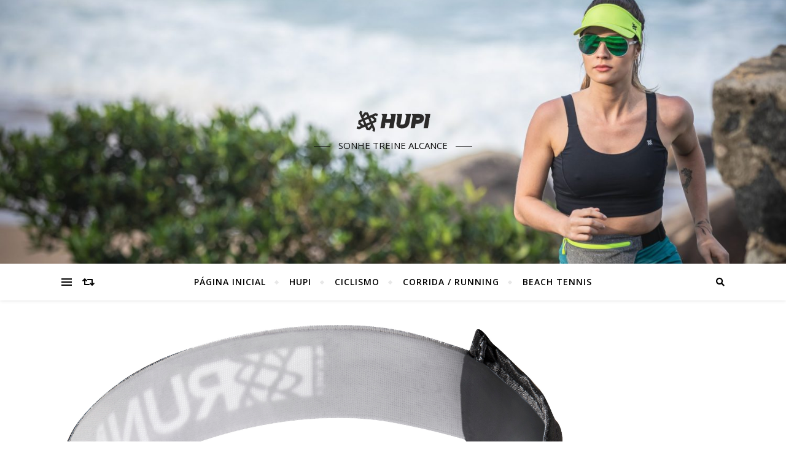

--- FILE ---
content_type: text/html; charset=UTF-8
request_url: https://blog.hupishop.com.br/conheca-a-viseira-para-corrida-hupi/
body_size: 15671
content:
<!DOCTYPE html>
<html lang="pt-BR">
<head>
	<meta charset="UTF-8">
	<meta name="viewport" content="width=device-width, initial-scale=1.0" />
	<link rel="profile" href="http://gmpg.org/xfn/11">

<meta name='robots' content='index, follow, max-image-preview:large, max-snippet:-1, max-video-preview:-1' />
	<style>img:is([sizes="auto" i], [sizes^="auto," i]) { contain-intrinsic-size: 3000px 1500px }</style>
	
	<!-- This site is optimized with the Yoast SEO plugin v21.1 - https://yoast.com/wordpress/plugins/seo/ -->
	<title>Conheça as características da Viseira para Corrida HUPI -</title>
	<meta name="description" content="Conheça as principais características da Viseira de Corrida HUPI e saiba o porquê deste ser um equipamento indispensável para você!" />
	<link rel="canonical" href="https://blog.hupishop.com.br/conheca-a-viseira-para-corrida-hupi/" />
	<meta property="og:locale" content="pt_BR" />
	<meta property="og:type" content="article" />
	<meta property="og:title" content="Conheça as características da Viseira para Corrida HUPI -" />
	<meta property="og:description" content="Conheça as principais características da Viseira de Corrida HUPI e saiba o porquê deste ser um equipamento indispensável para você!" />
	<meta property="og:url" content="https://blog.hupishop.com.br/conheca-a-viseira-para-corrida-hupi/" />
	<meta property="article:author" content="https://www.facebook.com/hupibr" />
	<meta property="article:published_time" content="2019-06-26T02:23:04+00:00" />
	<meta property="article:modified_time" content="2019-11-21T14:50:06+00:00" />
	<meta property="og:image" content="https://blog.hupishop.com.br/wp-content/uploads/2019/06/Hupi1177-SFI-Ind-1024x874.jpg" />
	<meta property="og:image:width" content="1024" />
	<meta property="og:image:height" content="874" />
	<meta property="og:image:type" content="image/jpeg" />
	<meta name="author" content="hupiblog" />
	<meta name="twitter:card" content="summary_large_image" />
	<meta name="twitter:label1" content="Escrito por" />
	<meta name="twitter:data1" content="hupiblog" />
	<meta name="twitter:label2" content="Est. tempo de leitura" />
	<meta name="twitter:data2" content="4 minutos" />
	<script type="application/ld+json" class="yoast-schema-graph">{"@context":"https://schema.org","@graph":[{"@type":"WebPage","@id":"https://blog.hupishop.com.br/conheca-a-viseira-para-corrida-hupi/","url":"https://blog.hupishop.com.br/conheca-a-viseira-para-corrida-hupi/","name":"Conheça as características da Viseira para Corrida HUPI -","isPartOf":{"@id":"https://blog.hupishop.com.br/#website"},"primaryImageOfPage":{"@id":"https://blog.hupishop.com.br/conheca-a-viseira-para-corrida-hupi/#primaryimage"},"image":{"@id":"https://blog.hupishop.com.br/conheca-a-viseira-para-corrida-hupi/#primaryimage"},"thumbnailUrl":"https://blog.hupishop.com.br/wp-content/uploads/2019/06/Hupi1177-SFI-Ind.jpg","datePublished":"2019-06-26T02:23:04+00:00","dateModified":"2019-11-21T14:50:06+00:00","author":{"@id":"https://blog.hupishop.com.br/#/schema/person/a45a9c8672e350f784575b0f8bcbda8f"},"description":"Conheça as principais características da Viseira de Corrida HUPI e saiba o porquê deste ser um equipamento indispensável para você!","breadcrumb":{"@id":"https://blog.hupishop.com.br/conheca-a-viseira-para-corrida-hupi/#breadcrumb"},"inLanguage":"pt-BR","potentialAction":[{"@type":"ReadAction","target":["https://blog.hupishop.com.br/conheca-a-viseira-para-corrida-hupi/"]}]},{"@type":"ImageObject","inLanguage":"pt-BR","@id":"https://blog.hupishop.com.br/conheca-a-viseira-para-corrida-hupi/#primaryimage","url":"https://blog.hupishop.com.br/wp-content/uploads/2019/06/Hupi1177-SFI-Ind.jpg","contentUrl":"https://blog.hupishop.com.br/wp-content/uploads/2019/06/Hupi1177-SFI-Ind.jpg","width":3801,"height":3244,"caption":"Viseira de Corrida HUPI"},{"@type":"BreadcrumbList","@id":"https://blog.hupishop.com.br/conheca-a-viseira-para-corrida-hupi/#breadcrumb","itemListElement":[{"@type":"ListItem","position":1,"name":"Home","item":"https://blog.hupishop.com.br/"},{"@type":"ListItem","position":2,"name":"Conheça as características da Viseira para Corrida HUPI"}]},{"@type":"WebSite","@id":"https://blog.hupishop.com.br/#website","url":"https://blog.hupishop.com.br/","name":"","description":"SONHE  TREINE ALCANCE","potentialAction":[{"@type":"SearchAction","target":{"@type":"EntryPoint","urlTemplate":"https://blog.hupishop.com.br/?s={search_term_string}"},"query-input":"required name=search_term_string"}],"inLanguage":"pt-BR"},{"@type":"Person","@id":"https://blog.hupishop.com.br/#/schema/person/a45a9c8672e350f784575b0f8bcbda8f","name":"hupiblog","image":{"@type":"ImageObject","inLanguage":"pt-BR","@id":"https://blog.hupishop.com.br/#/schema/person/image/","url":"https://secure.gravatar.com/avatar/70046a3bb9cf131260e5b337d7ba961f?s=96&d=mm&r=g","contentUrl":"https://secure.gravatar.com/avatar/70046a3bb9cf131260e5b337d7ba961f?s=96&d=mm&r=g","caption":"hupiblog"},"description":"O desejo de criar, projetar, modificar e testar um produto de criação própria moveu os amigos a iniciarem suas atividades, buscando sempre oferecer qualidade e inovação. A alegria, o envolvimento com os amigos e a natureza deram nome à marca: HUPI. Este é o termo utilizado para expressar diversão, entretenimento, prazer, recreação e amizade, e assim, estava instituída a HUPI Bikes. Desde então são muitos projetos, protótipos e testes até chegar num produto ideal. São componentes, acessórios, peças de vestuário, quadros, luvas, suspensões, capacetes e tudo o que sua bike precisa.","sameAs":["https://www.hupishop.com.br/","https://www.facebook.com/hupibr","https://www.instagram.com/hupibr/","https://www.youtube.com/user/HUPIBikes"],"url":"https://blog.hupishop.com.br/author/hupiblog/"}]}</script>
	<!-- / Yoast SEO plugin. -->


<link rel='dns-prefetch' href='//fonts.googleapis.com' />
<link rel="alternate" type="application/rss+xml" title="Feed para  &raquo;" href="https://blog.hupishop.com.br/feed/" />
<link rel="alternate" type="application/rss+xml" title="Feed de comentários para  &raquo;" href="https://blog.hupishop.com.br/comments/feed/" />
<link rel="alternate" type="application/rss+xml" title="Feed de comentários para  &raquo; Conheça as características da Viseira para Corrida HUPI" href="https://blog.hupishop.com.br/conheca-a-viseira-para-corrida-hupi/feed/" />
<script type="text/javascript">
/* <![CDATA[ */
window._wpemojiSettings = {"baseUrl":"https:\/\/s.w.org\/images\/core\/emoji\/15.0.3\/72x72\/","ext":".png","svgUrl":"https:\/\/s.w.org\/images\/core\/emoji\/15.0.3\/svg\/","svgExt":".svg","source":{"concatemoji":"https:\/\/blog.hupishop.com.br\/wp-includes\/js\/wp-emoji-release.min.js?ver=6.7.4"}};
/*! This file is auto-generated */
!function(i,n){var o,s,e;function c(e){try{var t={supportTests:e,timestamp:(new Date).valueOf()};sessionStorage.setItem(o,JSON.stringify(t))}catch(e){}}function p(e,t,n){e.clearRect(0,0,e.canvas.width,e.canvas.height),e.fillText(t,0,0);var t=new Uint32Array(e.getImageData(0,0,e.canvas.width,e.canvas.height).data),r=(e.clearRect(0,0,e.canvas.width,e.canvas.height),e.fillText(n,0,0),new Uint32Array(e.getImageData(0,0,e.canvas.width,e.canvas.height).data));return t.every(function(e,t){return e===r[t]})}function u(e,t,n){switch(t){case"flag":return n(e,"\ud83c\udff3\ufe0f\u200d\u26a7\ufe0f","\ud83c\udff3\ufe0f\u200b\u26a7\ufe0f")?!1:!n(e,"\ud83c\uddfa\ud83c\uddf3","\ud83c\uddfa\u200b\ud83c\uddf3")&&!n(e,"\ud83c\udff4\udb40\udc67\udb40\udc62\udb40\udc65\udb40\udc6e\udb40\udc67\udb40\udc7f","\ud83c\udff4\u200b\udb40\udc67\u200b\udb40\udc62\u200b\udb40\udc65\u200b\udb40\udc6e\u200b\udb40\udc67\u200b\udb40\udc7f");case"emoji":return!n(e,"\ud83d\udc26\u200d\u2b1b","\ud83d\udc26\u200b\u2b1b")}return!1}function f(e,t,n){var r="undefined"!=typeof WorkerGlobalScope&&self instanceof WorkerGlobalScope?new OffscreenCanvas(300,150):i.createElement("canvas"),a=r.getContext("2d",{willReadFrequently:!0}),o=(a.textBaseline="top",a.font="600 32px Arial",{});return e.forEach(function(e){o[e]=t(a,e,n)}),o}function t(e){var t=i.createElement("script");t.src=e,t.defer=!0,i.head.appendChild(t)}"undefined"!=typeof Promise&&(o="wpEmojiSettingsSupports",s=["flag","emoji"],n.supports={everything:!0,everythingExceptFlag:!0},e=new Promise(function(e){i.addEventListener("DOMContentLoaded",e,{once:!0})}),new Promise(function(t){var n=function(){try{var e=JSON.parse(sessionStorage.getItem(o));if("object"==typeof e&&"number"==typeof e.timestamp&&(new Date).valueOf()<e.timestamp+604800&&"object"==typeof e.supportTests)return e.supportTests}catch(e){}return null}();if(!n){if("undefined"!=typeof Worker&&"undefined"!=typeof OffscreenCanvas&&"undefined"!=typeof URL&&URL.createObjectURL&&"undefined"!=typeof Blob)try{var e="postMessage("+f.toString()+"("+[JSON.stringify(s),u.toString(),p.toString()].join(",")+"));",r=new Blob([e],{type:"text/javascript"}),a=new Worker(URL.createObjectURL(r),{name:"wpTestEmojiSupports"});return void(a.onmessage=function(e){c(n=e.data),a.terminate(),t(n)})}catch(e){}c(n=f(s,u,p))}t(n)}).then(function(e){for(var t in e)n.supports[t]=e[t],n.supports.everything=n.supports.everything&&n.supports[t],"flag"!==t&&(n.supports.everythingExceptFlag=n.supports.everythingExceptFlag&&n.supports[t]);n.supports.everythingExceptFlag=n.supports.everythingExceptFlag&&!n.supports.flag,n.DOMReady=!1,n.readyCallback=function(){n.DOMReady=!0}}).then(function(){return e}).then(function(){var e;n.supports.everything||(n.readyCallback(),(e=n.source||{}).concatemoji?t(e.concatemoji):e.wpemoji&&e.twemoji&&(t(e.twemoji),t(e.wpemoji)))}))}((window,document),window._wpemojiSettings);
/* ]]> */
</script>
<style id='wp-emoji-styles-inline-css' type='text/css'>

	img.wp-smiley, img.emoji {
		display: inline !important;
		border: none !important;
		box-shadow: none !important;
		height: 1em !important;
		width: 1em !important;
		margin: 0 0.07em !important;
		vertical-align: -0.1em !important;
		background: none !important;
		padding: 0 !important;
	}
</style>
<link rel='stylesheet' id='wp-block-library-css' href='https://blog.hupishop.com.br/wp-includes/css/dist/block-library/style.min.css?ver=6.7.4' type='text/css' media='all' />
<style id='classic-theme-styles-inline-css' type='text/css'>
/*! This file is auto-generated */
.wp-block-button__link{color:#fff;background-color:#32373c;border-radius:9999px;box-shadow:none;text-decoration:none;padding:calc(.667em + 2px) calc(1.333em + 2px);font-size:1.125em}.wp-block-file__button{background:#32373c;color:#fff;text-decoration:none}
</style>
<style id='global-styles-inline-css' type='text/css'>
:root{--wp--preset--aspect-ratio--square: 1;--wp--preset--aspect-ratio--4-3: 4/3;--wp--preset--aspect-ratio--3-4: 3/4;--wp--preset--aspect-ratio--3-2: 3/2;--wp--preset--aspect-ratio--2-3: 2/3;--wp--preset--aspect-ratio--16-9: 16/9;--wp--preset--aspect-ratio--9-16: 9/16;--wp--preset--color--black: #000000;--wp--preset--color--cyan-bluish-gray: #abb8c3;--wp--preset--color--white: #ffffff;--wp--preset--color--pale-pink: #f78da7;--wp--preset--color--vivid-red: #cf2e2e;--wp--preset--color--luminous-vivid-orange: #ff6900;--wp--preset--color--luminous-vivid-amber: #fcb900;--wp--preset--color--light-green-cyan: #7bdcb5;--wp--preset--color--vivid-green-cyan: #00d084;--wp--preset--color--pale-cyan-blue: #8ed1fc;--wp--preset--color--vivid-cyan-blue: #0693e3;--wp--preset--color--vivid-purple: #9b51e0;--wp--preset--gradient--vivid-cyan-blue-to-vivid-purple: linear-gradient(135deg,rgba(6,147,227,1) 0%,rgb(155,81,224) 100%);--wp--preset--gradient--light-green-cyan-to-vivid-green-cyan: linear-gradient(135deg,rgb(122,220,180) 0%,rgb(0,208,130) 100%);--wp--preset--gradient--luminous-vivid-amber-to-luminous-vivid-orange: linear-gradient(135deg,rgba(252,185,0,1) 0%,rgba(255,105,0,1) 100%);--wp--preset--gradient--luminous-vivid-orange-to-vivid-red: linear-gradient(135deg,rgba(255,105,0,1) 0%,rgb(207,46,46) 100%);--wp--preset--gradient--very-light-gray-to-cyan-bluish-gray: linear-gradient(135deg,rgb(238,238,238) 0%,rgb(169,184,195) 100%);--wp--preset--gradient--cool-to-warm-spectrum: linear-gradient(135deg,rgb(74,234,220) 0%,rgb(151,120,209) 20%,rgb(207,42,186) 40%,rgb(238,44,130) 60%,rgb(251,105,98) 80%,rgb(254,248,76) 100%);--wp--preset--gradient--blush-light-purple: linear-gradient(135deg,rgb(255,206,236) 0%,rgb(152,150,240) 100%);--wp--preset--gradient--blush-bordeaux: linear-gradient(135deg,rgb(254,205,165) 0%,rgb(254,45,45) 50%,rgb(107,0,62) 100%);--wp--preset--gradient--luminous-dusk: linear-gradient(135deg,rgb(255,203,112) 0%,rgb(199,81,192) 50%,rgb(65,88,208) 100%);--wp--preset--gradient--pale-ocean: linear-gradient(135deg,rgb(255,245,203) 0%,rgb(182,227,212) 50%,rgb(51,167,181) 100%);--wp--preset--gradient--electric-grass: linear-gradient(135deg,rgb(202,248,128) 0%,rgb(113,206,126) 100%);--wp--preset--gradient--midnight: linear-gradient(135deg,rgb(2,3,129) 0%,rgb(40,116,252) 100%);--wp--preset--font-size--small: 13px;--wp--preset--font-size--medium: 20px;--wp--preset--font-size--large: 36px;--wp--preset--font-size--x-large: 42px;--wp--preset--spacing--20: 0.44rem;--wp--preset--spacing--30: 0.67rem;--wp--preset--spacing--40: 1rem;--wp--preset--spacing--50: 1.5rem;--wp--preset--spacing--60: 2.25rem;--wp--preset--spacing--70: 3.38rem;--wp--preset--spacing--80: 5.06rem;--wp--preset--shadow--natural: 6px 6px 9px rgba(0, 0, 0, 0.2);--wp--preset--shadow--deep: 12px 12px 50px rgba(0, 0, 0, 0.4);--wp--preset--shadow--sharp: 6px 6px 0px rgba(0, 0, 0, 0.2);--wp--preset--shadow--outlined: 6px 6px 0px -3px rgba(255, 255, 255, 1), 6px 6px rgba(0, 0, 0, 1);--wp--preset--shadow--crisp: 6px 6px 0px rgba(0, 0, 0, 1);}:where(.is-layout-flex){gap: 0.5em;}:where(.is-layout-grid){gap: 0.5em;}body .is-layout-flex{display: flex;}.is-layout-flex{flex-wrap: wrap;align-items: center;}.is-layout-flex > :is(*, div){margin: 0;}body .is-layout-grid{display: grid;}.is-layout-grid > :is(*, div){margin: 0;}:where(.wp-block-columns.is-layout-flex){gap: 2em;}:where(.wp-block-columns.is-layout-grid){gap: 2em;}:where(.wp-block-post-template.is-layout-flex){gap: 1.25em;}:where(.wp-block-post-template.is-layout-grid){gap: 1.25em;}.has-black-color{color: var(--wp--preset--color--black) !important;}.has-cyan-bluish-gray-color{color: var(--wp--preset--color--cyan-bluish-gray) !important;}.has-white-color{color: var(--wp--preset--color--white) !important;}.has-pale-pink-color{color: var(--wp--preset--color--pale-pink) !important;}.has-vivid-red-color{color: var(--wp--preset--color--vivid-red) !important;}.has-luminous-vivid-orange-color{color: var(--wp--preset--color--luminous-vivid-orange) !important;}.has-luminous-vivid-amber-color{color: var(--wp--preset--color--luminous-vivid-amber) !important;}.has-light-green-cyan-color{color: var(--wp--preset--color--light-green-cyan) !important;}.has-vivid-green-cyan-color{color: var(--wp--preset--color--vivid-green-cyan) !important;}.has-pale-cyan-blue-color{color: var(--wp--preset--color--pale-cyan-blue) !important;}.has-vivid-cyan-blue-color{color: var(--wp--preset--color--vivid-cyan-blue) !important;}.has-vivid-purple-color{color: var(--wp--preset--color--vivid-purple) !important;}.has-black-background-color{background-color: var(--wp--preset--color--black) !important;}.has-cyan-bluish-gray-background-color{background-color: var(--wp--preset--color--cyan-bluish-gray) !important;}.has-white-background-color{background-color: var(--wp--preset--color--white) !important;}.has-pale-pink-background-color{background-color: var(--wp--preset--color--pale-pink) !important;}.has-vivid-red-background-color{background-color: var(--wp--preset--color--vivid-red) !important;}.has-luminous-vivid-orange-background-color{background-color: var(--wp--preset--color--luminous-vivid-orange) !important;}.has-luminous-vivid-amber-background-color{background-color: var(--wp--preset--color--luminous-vivid-amber) !important;}.has-light-green-cyan-background-color{background-color: var(--wp--preset--color--light-green-cyan) !important;}.has-vivid-green-cyan-background-color{background-color: var(--wp--preset--color--vivid-green-cyan) !important;}.has-pale-cyan-blue-background-color{background-color: var(--wp--preset--color--pale-cyan-blue) !important;}.has-vivid-cyan-blue-background-color{background-color: var(--wp--preset--color--vivid-cyan-blue) !important;}.has-vivid-purple-background-color{background-color: var(--wp--preset--color--vivid-purple) !important;}.has-black-border-color{border-color: var(--wp--preset--color--black) !important;}.has-cyan-bluish-gray-border-color{border-color: var(--wp--preset--color--cyan-bluish-gray) !important;}.has-white-border-color{border-color: var(--wp--preset--color--white) !important;}.has-pale-pink-border-color{border-color: var(--wp--preset--color--pale-pink) !important;}.has-vivid-red-border-color{border-color: var(--wp--preset--color--vivid-red) !important;}.has-luminous-vivid-orange-border-color{border-color: var(--wp--preset--color--luminous-vivid-orange) !important;}.has-luminous-vivid-amber-border-color{border-color: var(--wp--preset--color--luminous-vivid-amber) !important;}.has-light-green-cyan-border-color{border-color: var(--wp--preset--color--light-green-cyan) !important;}.has-vivid-green-cyan-border-color{border-color: var(--wp--preset--color--vivid-green-cyan) !important;}.has-pale-cyan-blue-border-color{border-color: var(--wp--preset--color--pale-cyan-blue) !important;}.has-vivid-cyan-blue-border-color{border-color: var(--wp--preset--color--vivid-cyan-blue) !important;}.has-vivid-purple-border-color{border-color: var(--wp--preset--color--vivid-purple) !important;}.has-vivid-cyan-blue-to-vivid-purple-gradient-background{background: var(--wp--preset--gradient--vivid-cyan-blue-to-vivid-purple) !important;}.has-light-green-cyan-to-vivid-green-cyan-gradient-background{background: var(--wp--preset--gradient--light-green-cyan-to-vivid-green-cyan) !important;}.has-luminous-vivid-amber-to-luminous-vivid-orange-gradient-background{background: var(--wp--preset--gradient--luminous-vivid-amber-to-luminous-vivid-orange) !important;}.has-luminous-vivid-orange-to-vivid-red-gradient-background{background: var(--wp--preset--gradient--luminous-vivid-orange-to-vivid-red) !important;}.has-very-light-gray-to-cyan-bluish-gray-gradient-background{background: var(--wp--preset--gradient--very-light-gray-to-cyan-bluish-gray) !important;}.has-cool-to-warm-spectrum-gradient-background{background: var(--wp--preset--gradient--cool-to-warm-spectrum) !important;}.has-blush-light-purple-gradient-background{background: var(--wp--preset--gradient--blush-light-purple) !important;}.has-blush-bordeaux-gradient-background{background: var(--wp--preset--gradient--blush-bordeaux) !important;}.has-luminous-dusk-gradient-background{background: var(--wp--preset--gradient--luminous-dusk) !important;}.has-pale-ocean-gradient-background{background: var(--wp--preset--gradient--pale-ocean) !important;}.has-electric-grass-gradient-background{background: var(--wp--preset--gradient--electric-grass) !important;}.has-midnight-gradient-background{background: var(--wp--preset--gradient--midnight) !important;}.has-small-font-size{font-size: var(--wp--preset--font-size--small) !important;}.has-medium-font-size{font-size: var(--wp--preset--font-size--medium) !important;}.has-large-font-size{font-size: var(--wp--preset--font-size--large) !important;}.has-x-large-font-size{font-size: var(--wp--preset--font-size--x-large) !important;}
:where(.wp-block-post-template.is-layout-flex){gap: 1.25em;}:where(.wp-block-post-template.is-layout-grid){gap: 1.25em;}
:where(.wp-block-columns.is-layout-flex){gap: 2em;}:where(.wp-block-columns.is-layout-grid){gap: 2em;}
:root :where(.wp-block-pullquote){font-size: 1.5em;line-height: 1.6;}
</style>
<link rel='stylesheet' id='contact-form-7-css' href='https://blog.hupishop.com.br/wp-content/plugins/contact-form-7/includes/css/styles.css?ver=5.7.7' type='text/css' media='all' />
<link rel='stylesheet' id='wp-pagenavi-css' href='https://blog.hupishop.com.br/wp-content/plugins/wp-pagenavi/pagenavi-css.css?ver=2.70' type='text/css' media='all' />
<link rel='stylesheet' id='bard-style-css' href='https://blog.hupishop.com.br/wp-content/themes/bard/style.css?ver=1.4.9.8' type='text/css' media='all' />
<link rel='stylesheet' id='fontawesome-css' href='https://blog.hupishop.com.br/wp-content/themes/bard/assets/css/fontawesome/all.min.css?ver=6.7.4' type='text/css' media='all' />
<link rel='stylesheet' id='fontello-css' href='https://blog.hupishop.com.br/wp-content/themes/bard/assets/css/fontello.css?ver=6.7.4' type='text/css' media='all' />
<link rel='stylesheet' id='slick-css' href='https://blog.hupishop.com.br/wp-content/themes/bard/assets/css/slick.css?ver=6.7.4' type='text/css' media='all' />
<link rel='stylesheet' id='scrollbar-css' href='https://blog.hupishop.com.br/wp-content/themes/bard/assets/css/perfect-scrollbar.css?ver=6.7.4' type='text/css' media='all' />
<link rel='stylesheet' id='bard-woocommerce-css' href='https://blog.hupishop.com.br/wp-content/themes/bard/assets/css/woocommerce.css?ver=6.7.4' type='text/css' media='all' />
<link rel='stylesheet' id='bard-responsive-css' href='https://blog.hupishop.com.br/wp-content/themes/bard/assets/css/responsive.css?ver=6.7.4' type='text/css' media='all' />
<link rel='stylesheet' id='bard-montserratr-font-css' href='//fonts.googleapis.com/css?family=Montserrat%3A300%2C300i%2C400%2C400i%2C500%2C500i%2C600%2C600i%2C700%2C700i&#038;ver=1.0.0' type='text/css' media='all' />
<link rel='stylesheet' id='bard-opensans-font-css' href='//fonts.googleapis.com/css?family=Open+Sans%3A400%2C400i%2C600%2C600i%2C700%2C700i&#038;ver=1.0.0' type='text/css' media='all' />
<link rel='stylesheet' id='bard-arizonia-font-css' href='//fonts.googleapis.com/css?family=Arizonia%3A300%2C300i%2C400%2C400i%2C500%2C500i%2C600%2C600i%2C700%2C700i&#038;ver=1.0.0' type='text/css' media='all' />
<link rel='stylesheet' id='recent-posts-widget-with-thumbnails-public-style-css' href='https://blog.hupishop.com.br/wp-content/plugins/recent-posts-widget-with-thumbnails/public.css?ver=7.1.1' type='text/css' media='all' />
<script type="text/javascript" src="https://blog.hupishop.com.br/wp-includes/js/jquery/jquery.min.js?ver=3.7.1" id="jquery-core-js"></script>
<script type="text/javascript" src="https://blog.hupishop.com.br/wp-includes/js/jquery/jquery-migrate.min.js?ver=3.4.1" id="jquery-migrate-js"></script>
<link rel="https://api.w.org/" href="https://blog.hupishop.com.br/wp-json/" /><link rel="alternate" title="JSON" type="application/json" href="https://blog.hupishop.com.br/wp-json/wp/v2/posts/734" /><link rel="EditURI" type="application/rsd+xml" title="RSD" href="https://blog.hupishop.com.br/xmlrpc.php?rsd" />
<meta name="generator" content="WordPress 6.7.4" />
<link rel='shortlink' href='https://blog.hupishop.com.br/?p=734' />
<link rel="alternate" title="oEmbed (JSON)" type="application/json+oembed" href="https://blog.hupishop.com.br/wp-json/oembed/1.0/embed?url=https%3A%2F%2Fblog.hupishop.com.br%2Fconheca-a-viseira-para-corrida-hupi%2F" />
<link rel="alternate" title="oEmbed (XML)" type="text/xml+oembed" href="https://blog.hupishop.com.br/wp-json/oembed/1.0/embed?url=https%3A%2F%2Fblog.hupishop.com.br%2Fconheca-a-viseira-para-corrida-hupi%2F&#038;format=xml" />
<!-- Google tag (gtag.js) --> <script async src="https://www.googletagmanager.com/gtag/js?id=G-TKSWQYBNJH"></script> <script>   window.dataLayer = window.dataLayer || [];   function gtag(){dataLayer.push(arguments);}   gtag('js', new Date());   gtag('config', 'G-TKSWQYBNJH'); </script><link rel="pingback" href="https://blog.hupishop.com.br/xmlrpc.php">
<style id="bard_dynamic_css">body {background-color: #ffffff;}#top-bar {background-color: #ffffff;}#top-bar a {color: #000000;}#top-bar a:hover,#top-bar li.current-menu-item > a,#top-bar li.current-menu-ancestor > a,#top-bar .sub-menu li.current-menu-item > a,#top-bar .sub-menu li.current-menu-ancestor> a {color: #00a9ff;}#top-menu .sub-menu,#top-menu .sub-menu a {background-color: #ffffff;border-color: rgba(0,0,0, 0.05);}.header-logo a,.site-description,.header-socials-icon {color: #111;}.site-description:before,.site-description:after {background: #111;}.header-logo a:hover,.header-socials-icon:hover {color: #111111;}.entry-header {background-color: #ffffff;}#main-nav {background-color: #ffffff;box-shadow: 0px 1px 5px rgba(0,0,0, 0.1);}#main-nav a,#main-nav i,#main-nav #s {color: #000000;}.main-nav-sidebar div span,.sidebar-alt-close-btn span,.btn-tooltip {background-color: #000000;}.btn-tooltip:before {border-top-color: #000000;}#main-nav a:hover,#main-nav i:hover,#main-nav li.current-menu-item > a,#main-nav li.current-menu-ancestor > a,#main-nav .sub-menu li.current-menu-item > a,#main-nav .sub-menu li.current-menu-ancestor > a {color: #00a9ff;}.main-nav-sidebar:hover div span {background-color: #00a9ff;}#main-menu .sub-menu,#main-menu .sub-menu a {background-color: #ffffff;border-color: rgba(0,0,0, 0.05);}#main-nav #s {background-color: #ffffff;}#main-nav #s::-webkit-input-placeholder { /* Chrome/Opera/Safari */color: rgba(0,0,0, 0.7);}#main-nav #s::-moz-placeholder { /* Firefox 19+ */color: rgba(0,0,0, 0.7);}#main-nav #s:-ms-input-placeholder { /* IE 10+ */color: rgba(0,0,0, 0.7);}#main-nav #s:-moz-placeholder { /* Firefox 18- */color: rgba(0,0,0, 0.7);}/* Background */.sidebar-alt,.main-content,.featured-slider-area,#featured-links,.page-content select,.page-content input,.page-content textarea {background-color: #ffffff;}.featured-link .cv-inner {border-color: rgba(255,255,255, 0.4);}.featured-link:hover .cv-inner {border-color: rgba(255,255,255, 0.8);}#featured-links h6 {background-color: #ffffff;color: #000000;}/* Text */.page-content,.page-content select,.page-content input,.page-content textarea,.page-content .post-author a,.page-content .bard-widget a,.page-content .comment-author {color: #464646;}/* Title */.page-content h1,.page-content h2,.page-content h3,.page-content h4,.page-content h5,.page-content h6,.page-content .post-title a,.page-content .post-author a,.page-content .author-description h3 a,.page-content .related-posts h5 a,.page-content .blog-pagination .previous-page a,.page-content .blog-pagination .next-page a,blockquote,.page-content .post-share a,.page-content .read-more a {color: #030303;}.widget_wysija .widget-title h4:after {background-color: #030303;}.page-content .read-more a:hover,.page-content .post-title a:hover {color: rgba(3,3,3, 0.75);}/* Meta */.page-content .post-author,.page-content .post-comments,.page-content .post-date,.page-content .post-meta,.page-content .post-meta a,.page-content .related-post-date,.page-content .comment-meta a,.page-content .author-share a,.page-content .post-tags a,.page-content .tagcloud a,.widget_categories li,.widget_archive li,.ahse-subscribe-box p,.rpwwt-post-author,.rpwwt-post-categories,.rpwwt-post-date,.rpwwt-post-comments-number,.copyright-info,#page-footer .copyright-info a,.footer-menu-container,#page-footer .footer-menu-container a,.single-navigation span,.comment-notes {color: #a1a1a1;}.page-content input::-webkit-input-placeholder { /* Chrome/Opera/Safari */color: #a1a1a1;}.page-content input::-moz-placeholder { /* Firefox 19+ */color: #a1a1a1;}.page-content input:-ms-input-placeholder { /* IE 10+ */color: #a1a1a1;}.page-content input:-moz-placeholder { /* Firefox 18- */color: #a1a1a1;}/* Accent */a,.post-categories,#page-wrap .bard-widget.widget_text a,.scrolltop,.required {color: #00a9ff;}/* Disable TMP.page-content .elementor a,.page-content .elementor a:hover {color: inherit;}*/.ps-container > .ps-scrollbar-y-rail > .ps-scrollbar-y,.read-more a:after {background: #00a9ff;}a:hover,.scrolltop:hover {color: rgba(0,169,255, 0.8);}blockquote {border-color: #00a9ff;}.widget-title h4 {border-top-color: #00a9ff;}/* Selection */::-moz-selection {color: #ffffff;background: #00a9ff;}::selection {color: #ffffff;background: #00a9ff;}/* Border */.page-content .post-footer,.blog-list-style,.page-content .author-description,.page-content .related-posts,.page-content .entry-comments,.page-content .bard-widget li,.page-content #wp-calendar,.page-content #wp-calendar caption,.page-content #wp-calendar tbody td,.page-content .widget_nav_menu li a,.page-content .tagcloud a,.page-content select,.page-content input,.page-content textarea,.post-tags a,.gallery-caption,.wp-caption-text,table tr,table th,table td,pre,.single-navigation {border-color: #e8e8e8;}#main-menu > li:after,.border-divider,hr {background-color: #e8e8e8;}/* Buttons */.widget_search .svg-fa-wrap,.widget_search #searchsubmit,.wp-block-search button,.page-content .submit,.page-content .blog-pagination.numeric a,.page-content .post-password-form input[type="submit"],.page-content .wpcf7 [type="submit"] {color: #ffffff;background-color: #333333;}.page-content .submit:hover,.page-content .blog-pagination.numeric a:hover,.page-content .blog-pagination.numeric span,.page-content .bard-subscribe-box input[type="submit"],.page-content .widget_wysija input[type="submit"],.page-content .post-password-form input[type="submit"]:hover,.page-content .wpcf7 [type="submit"]:hover {color: #ffffff;background-color: #00a9ff;}/* Image Overlay */.image-overlay,#infscr-loading,.page-content h4.image-overlay {color: #ffffff;background-color: rgba(73,73,73, 0.2);}.image-overlay a,.post-slider .prev-arrow,.post-slider .next-arrow,.page-content .image-overlay a,#featured-slider .slider-dots {color: #ffffff;}.slide-caption {background: rgba(255,255,255, 0.95);}#featured-slider .prev-arrow,#featured-slider .next-arrow,#featured-slider .slick-active,.slider-title:after {background: #ffffff;}.footer-socials,.footer-widgets {background: #ffffff;}.instagram-title {background: rgba(255,255,255, 0.85);}#page-footer,#page-footer a,#page-footer select,#page-footer input,#page-footer textarea {color: #222222;}#page-footer #s::-webkit-input-placeholder { /* Chrome/Opera/Safari */color: #222222;}#page-footer #s::-moz-placeholder { /* Firefox 19+ */color: #222222;}#page-footer #s:-ms-input-placeholder { /* IE 10+ */color: #222222;}#page-footer #s:-moz-placeholder { /* Firefox 18- */color: #222222;}/* Title */#page-footer h1,#page-footer h2,#page-footer h3,#page-footer h4,#page-footer h5,#page-footer h6,#page-footer .footer-socials a{color: #111111;}#page-footer a:hover {color: #00a9ff;}/* Border */#page-footer a,#page-footer .bard-widget li,#page-footer #wp-calendar,#page-footer #wp-calendar caption,#page-footer #wp-calendar tbody td,#page-footer .widget_nav_menu li a,#page-footer select,#page-footer input,#page-footer textarea,#page-footer .widget-title h4:before,#page-footer .widget-title h4:after,.alt-widget-title,.footer-widgets {border-color: #e8e8e8;}.sticky,.footer-copyright,.bard-widget.widget_wysija {background-color: #f6f6f6;}.bard-preloader-wrap {background-color: #ffffff;}.boxed-wrapper {max-width: 1160px;}.sidebar-alt {max-width: 340px;left: -340px; padding: 85px 35px 0px;}.sidebar-left,.sidebar-right {width: 302px;}.main-container {width: 100%;}#top-bar > div,#main-nav > div,#featured-links,.main-content,.page-footer-inner,.featured-slider-area.boxed-wrapper {padding-left: 40px;padding-right: 40px;}.bard-instagram-widget #sb_instagram {max-width: none !important;}.bard-instagram-widget #sbi_images {display: -webkit-box;display: -ms-flexbox;display: flex;}.bard-instagram-widget #sbi_images .sbi_photo {height: auto !important;}.bard-instagram-widget #sbi_images .sbi_photo img {display: block !important;}.bard-widget #sbi_images .sbi_photo {height: auto !important;}.bard-widget #sbi_images .sbi_photo img {display: block !important;}@media screen and ( max-width: 979px ) {.top-bar-socials {float: none !important;}.top-bar-socials a {line-height: 40px !important;}}.entry-header {height: 450px;background-image: url(https://blog.hupishop.com.br/wp-content/uploads/2024/02/cropped-HUPI-TAQUARINHAS-0228-scaled-1.jpg);background-size: cover;}.entry-header {background-position: center center;}.logo-img {max-width: 500px;}#main-nav {text-align: center;}.main-nav-icons {position: absolute;top: 0px;right: 40px;z-index: 2;}.main-nav-buttons {position: absolute;top: 0px;left: 40px;z-index: 1;}#featured-links .featured-link {margin-right: 25px;}#featured-links .featured-link:last-of-type {margin-right: 0;}#featured-links .featured-link {width: calc( (100% - 25px) / 2 - 1px);width: -webkit-calc( (100% - 25px) / 2- 1px);}.featured-link:nth-child(3) .cv-inner {display: none;}.blog-grid > li {display: inline-block;vertical-align: top;margin-right: 32px;margin-bottom: 35px;}.blog-grid > li.blog-grid-style {width: calc((100% - 32px ) /2 - 1px);width: -webkit-calc((100% - 32px ) /2 - 1px);}@media screen and ( min-width: 979px ) {.blog-grid > .blog-list-style:nth-last-of-type(-n+1) {margin-bottom: 0;}.blog-grid > .blog-grid-style:nth-last-of-type(-n+2) { margin-bottom: 0;}}@media screen and ( max-width: 640px ) {.blog-grid > li:nth-last-of-type(-n+1) {margin-bottom: 0;}}.blog-grid > li:nth-of-type(2n+2) {margin-right: 0;}.blog-classic-style .post-content > p:first-of-type:first-letter,.single .post-content > p:not(.wp-block-tag-cloud):first-of-type:first-letter,article.page .post-content > p:first-child:first-letter {float: left;margin: 6px 9px 0 -1px;font-family: 'Montserrat';font-weight: normal;font-style: normal;font-size: 81px;line-height: 65px;text-align: center;text-transform: uppercase;}@-moz-document url-prefix() {.blog-classic-style .post-content > p:first-of-type:first-letter,.single .post-content > p:not(.wp-block-tag-cloud):first-of-type:first-letter,article.page .post-content > p:first-child:first-letter {margin-top: 10px !important;}}@media screen and ( max-width: 768px ) {#featured-links {display: none;}}@media screen and ( max-width: 640px ) {.related-posts {display: none;}}.header-logo a {font-family: 'Arizonia';}#top-menu li a {font-family: 'Open Sans';}#main-menu li a {font-family: 'Open Sans';}#mobile-menu li {font-family: 'Open Sans';}#top-menu li a,#main-menu li a,#mobile-menu li {text-transform: uppercase;}.footer-widgets .page-footer-inner > .bard-widget {width: 30%;margin-right: 5%;}.footer-widgets .page-footer-inner > .bard-widget:nth-child(3n+3) {margin-right: 0;}.footer-widgets .page-footer-inner > .bard-widget:nth-child(3n+4) {clear: both;}.woocommerce div.product .stock,.woocommerce div.product p.price,.woocommerce div.product span.price,.woocommerce ul.products li.product .price,.woocommerce-Reviews .woocommerce-review__author,.woocommerce form .form-row .required,.woocommerce form .form-row.woocommerce-invalid label,.woocommerce .page-content div.product .woocommerce-tabs ul.tabs li a {color: #464646;}.woocommerce a.remove:hover {color: #464646 !important;}.woocommerce a.remove,.woocommerce .product_meta,.page-content .woocommerce-breadcrumb,.page-content .woocommerce-review-link,.page-content .woocommerce-breadcrumb a,.page-content .woocommerce-MyAccount-navigation-link a,.woocommerce .woocommerce-info:before,.woocommerce .page-content .woocommerce-result-count,.woocommerce-page .page-content .woocommerce-result-count,.woocommerce-Reviews .woocommerce-review__published-date,.woocommerce .product_list_widget .quantity,.woocommerce .widget_products .amount,.woocommerce .widget_price_filter .price_slider_amount,.woocommerce .widget_recently_viewed_products .amount,.woocommerce .widget_top_rated_products .amount,.woocommerce .widget_recent_reviews .reviewer {color: #a1a1a1;}.woocommerce a.remove {color: #a1a1a1 !important;}p.demo_store,.woocommerce-store-notice,.woocommerce span.onsale { background-color: #00a9ff;}.woocommerce .star-rating::before,.woocommerce .star-rating span::before,.woocommerce .page-content ul.products li.product .button,.page-content .woocommerce ul.products li.product .button,.page-content .woocommerce-MyAccount-navigation-link.is-active a,.page-content .woocommerce-MyAccount-navigation-link a:hover,.woocommerce-message::before { color: #00a9ff;}.woocommerce form.login,.woocommerce form.register,.woocommerce-account fieldset,.woocommerce form.checkout_coupon,.woocommerce .woocommerce-info,.woocommerce .woocommerce-error,.woocommerce .woocommerce-message,.woocommerce .widget_shopping_cart .total,.woocommerce.widget_shopping_cart .total,.woocommerce-Reviews .comment_container,.woocommerce-cart #payment ul.payment_methods,#add_payment_method #payment ul.payment_methods,.woocommerce-checkout #payment ul.payment_methods,.woocommerce div.product .woocommerce-tabs ul.tabs::before,.woocommerce div.product .woocommerce-tabs ul.tabs::after,.woocommerce div.product .woocommerce-tabs ul.tabs li,.woocommerce .woocommerce-MyAccount-navigation-link,.select2-container--default .select2-selection--single {border-color: #e8e8e8;}.woocommerce-cart #payment,#add_payment_method #payment,.woocommerce-checkout #payment,.woocommerce .woocommerce-info,.woocommerce .woocommerce-error,.woocommerce .woocommerce-message,.woocommerce div.product .woocommerce-tabs ul.tabs li {background-color: rgba(232,232,232, 0.3);}.woocommerce-cart #payment div.payment_box::before,#add_payment_method #payment div.payment_box::before,.woocommerce-checkout #payment div.payment_box::before {border-color: rgba(232,232,232, 0.5);}.woocommerce-cart #payment div.payment_box,#add_payment_method #payment div.payment_box,.woocommerce-checkout #payment div.payment_box {background-color: rgba(232,232,232, 0.5);}.page-content .woocommerce input.button,.page-content .woocommerce a.button,.page-content .woocommerce a.button.alt,.page-content .woocommerce button.button.alt,.page-content .woocommerce input.button.alt,.page-content .woocommerce #respond input#submit.alt,.woocommerce .page-content .widget_product_search input[type="submit"],.woocommerce .page-content .woocommerce-message .button,.woocommerce .page-content a.button.alt,.woocommerce .page-content button.button.alt,.woocommerce .page-content #respond input#submit,.woocommerce .page-content .widget_price_filter .button,.woocommerce .page-content .woocommerce-message .button,.woocommerce-page .page-content .woocommerce-message .button {color: #ffffff;background-color: #333333;}.page-content .woocommerce input.button:hover,.page-content .woocommerce a.button:hover,.page-content .woocommerce a.button.alt:hover,.page-content .woocommerce button.button.alt:hover,.page-content .woocommerce input.button.alt:hover,.page-content .woocommerce #respond input#submit.alt:hover,.woocommerce .page-content .woocommerce-message .button:hover,.woocommerce .page-content a.button.alt:hover,.woocommerce .page-content button.button.alt:hover,.woocommerce .page-content #respond input#submit:hover,.woocommerce .page-content .widget_price_filter .button:hover,.woocommerce .page-content .woocommerce-message .button:hover,.woocommerce-page .page-content .woocommerce-message .button:hover {color: #ffffff;background-color: #00a9ff;}#loadFacebookG{width:35px;height:35px;display:block;position:relative;margin:auto}.facebook_blockG{background-color:#00a9ff;border:1px solid #00a9ff;float:left;height:25px;margin-left:2px;width:7px;opacity:.1;animation-name:bounceG;-o-animation-name:bounceG;-ms-animation-name:bounceG;-webkit-animation-name:bounceG;-moz-animation-name:bounceG;animation-duration:1.235s;-o-animation-duration:1.235s;-ms-animation-duration:1.235s;-webkit-animation-duration:1.235s;-moz-animation-duration:1.235s;animation-iteration-count:infinite;-o-animation-iteration-count:infinite;-ms-animation-iteration-count:infinite;-webkit-animation-iteration-count:infinite;-moz-animation-iteration-count:infinite;animation-direction:normal;-o-animation-direction:normal;-ms-animation-direction:normal;-webkit-animation-direction:normal;-moz-animation-direction:normal;transform:scale(0.7);-o-transform:scale(0.7);-ms-transform:scale(0.7);-webkit-transform:scale(0.7);-moz-transform:scale(0.7)}#blockG_1{animation-delay:.3695s;-o-animation-delay:.3695s;-ms-animation-delay:.3695s;-webkit-animation-delay:.3695s;-moz-animation-delay:.3695s}#blockG_2{animation-delay:.496s;-o-animation-delay:.496s;-ms-animation-delay:.496s;-webkit-animation-delay:.496s;-moz-animation-delay:.496s}#blockG_3{animation-delay:.6125s;-o-animation-delay:.6125s;-ms-animation-delay:.6125s;-webkit-animation-delay:.6125s;-moz-animation-delay:.6125s}@keyframes bounceG{0%{transform:scale(1.2);opacity:1}100%{transform:scale(0.7);opacity:.1}}@-o-keyframes bounceG{0%{-o-transform:scale(1.2);opacity:1}100%{-o-transform:scale(0.7);opacity:.1}}@-ms-keyframes bounceG{0%{-ms-transform:scale(1.2);opacity:1}100%{-ms-transform:scale(0.7);opacity:.1}}@-webkit-keyframes bounceG{0%{-webkit-transform:scale(1.2);opacity:1}100%{-webkit-transform:scale(0.7);opacity:.1}}@-moz-keyframes bounceG{0%{-moz-transform:scale(1.2);opacity:1}100%{-moz-transform:scale(0.7);opacity:.1}}</style><link rel="icon" href="https://blog.hupishop.com.br/wp-content/uploads/2023/02/cropped-Icone-32x32.png" sizes="32x32" />
<link rel="icon" href="https://blog.hupishop.com.br/wp-content/uploads/2023/02/cropped-Icone-192x192.png" sizes="192x192" />
<link rel="apple-touch-icon" href="https://blog.hupishop.com.br/wp-content/uploads/2023/02/cropped-Icone-180x180.png" />
<meta name="msapplication-TileImage" content="https://blog.hupishop.com.br/wp-content/uploads/2023/02/cropped-Icone-270x270.png" />
</head>

<body class="post-template-default single single-post postid-734 single-format-standard wp-custom-logo wp-embed-responsive">
	
	<!-- Preloader -->
	
	<!-- Page Wrapper -->
	<div id="page-wrap">

		<!-- Boxed Wrapper -->
		<div id="page-header" >

		
	<div class="entry-header" data-parallax="" data-image="https://blog.hupishop.com.br/wp-content/uploads/2024/02/cropped-HUPI-TAQUARINHAS-0228-scaled-1.jpg">
		<div class="cv-outer">
		<div class="cv-inner">

			<div class="header-logo">
				
					
					<a href="https://blog.hupishop.com.br/" title="" class="logo-img">
						<img src="https://blog.hupishop.com.br/wp-content/uploads/2023/02/120x34.png" width="121" height="35" alt="">
					</a>

								
								
								<p class="site-description">SONHE  TREINE ALCANCE</p>
								
			</div>

			
	<div class="header-socials">

		
		
		
		
	</div>

	
		</div>
		</div>
	</div>

	
<div id="main-nav" class="clear-fix">

	<div class="boxed-wrapper">	
		
		<div class="main-nav-buttons">

			<!-- Alt Sidebar Icon -->
						<div class="main-nav-sidebar">
				<span class="btn-tooltip">Alt da barra lateral</span>
				<div>
					<span></span>
					<span></span>
					<span></span>
				</div>
			</div>
			
			<!-- Random Post Button -->			
							
		<a class="random-post-btn" href="https://blog.hupishop.com.br/hupi-e-tenis-certo-fazendo-a-diferenca/">
			<span class="btn-tooltip">Artigo aleatório</span>
			<i class="fas fa-retweet"></i>
		</a>

								
		</div>

		<!-- Icons -->
		<div class="main-nav-icons">
						<div class="main-nav-search">
				<span class="btn-tooltip">Pesquisar</span>
				<i class="fas fa-search"></i>
				<i class="fas fa-times"></i>
				<form role="search" method="get" id="searchform" class="clear-fix" action="https://blog.hupishop.com.br/"><input type="search" name="s" id="s" placeholder="Pesquisa..." data-placeholder="Digite e pressione Enter ..." value="" /><span class="svg-fa-wrap"><i class="fa fa-search"></i></span><input type="submit" id="searchsubmit" value="st" /></form>			</div>
					</div>


		<!-- Mobile Menu Button -->
		<span class="mobile-menu-btn">
			<i class="fas fa-chevron-down"></i>
		</span>

		<nav class="main-menu-container"><ul id="main-menu" class=""><li id="menu-item-288" class="menu-item menu-item-type-custom menu-item-object-custom menu-item-home menu-item-288"><a href="http://blog.hupishop.com.br/">Página Inicial</a></li>
<li id="menu-item-404" class="menu-item menu-item-type-custom menu-item-object-custom menu-item-404"><a href="https://www.hupishop.com.br/">HUPI</a></li>
<li id="menu-item-2646" class="menu-item menu-item-type-taxonomy menu-item-object-category menu-item-2646"><a href="https://blog.hupishop.com.br/c/produtos/ciclismo/">Ciclismo</a></li>
<li id="menu-item-2645" class="menu-item menu-item-type-taxonomy menu-item-object-category current-post-ancestor current-menu-parent current-post-parent menu-item-2645"><a href="https://blog.hupishop.com.br/c/corrida-running/">Corrida / Running</a></li>
<li id="menu-item-2647" class="menu-item menu-item-type-taxonomy menu-item-object-category menu-item-2647"><a href="https://blog.hupishop.com.br/c/beach-tennis/">Beach Tennis</a></li>
</ul></nav><nav class="mobile-menu-container"><ul id="mobile-menu" class=""><li class="menu-item menu-item-type-custom menu-item-object-custom menu-item-home menu-item-288"><a href="http://blog.hupishop.com.br/">Página Inicial</a></li>
<li class="menu-item menu-item-type-custom menu-item-object-custom menu-item-404"><a href="https://www.hupishop.com.br/">HUPI</a></li>
<li class="menu-item menu-item-type-taxonomy menu-item-object-category menu-item-2646"><a href="https://blog.hupishop.com.br/c/produtos/ciclismo/">Ciclismo</a></li>
<li class="menu-item menu-item-type-taxonomy menu-item-object-category current-post-ancestor current-menu-parent current-post-parent menu-item-2645"><a href="https://blog.hupishop.com.br/c/corrida-running/">Corrida / Running</a></li>
<li class="menu-item menu-item-type-taxonomy menu-item-object-category menu-item-2647"><a href="https://blog.hupishop.com.br/c/beach-tennis/">Beach Tennis</a></li>
 </ul></nav>
	</div>

</div><!-- #main-nav -->


		</div><!-- .boxed-wrapper -->

		<!-- Page Content -->
		<div class="page-content">
			
			
<div class="sidebar-alt-wrap">
	<div class="sidebar-alt-close image-overlay"></div>
	<aside class="sidebar-alt">

		<div class="sidebar-alt-close-btn">
			<span></span>
			<span></span>
		</div>

		<div ="bard-widget"><p>Nenhum widget encontrado na barra lateral Alt!</p></div>		
	</aside>
</div>
<!-- Page Content -->
<div class="main-content clear-fix boxed-wrapper" data-sidebar-sticky="1">


	
<div class="sidebar-alt-wrap">
	<div class="sidebar-alt-close image-overlay"></div>
	<aside class="sidebar-alt">

		<div class="sidebar-alt-close-btn">
			<span></span>
			<span></span>
		</div>

		<div ="bard-widget"><p>Nenhum widget encontrado na barra lateral Alt!</p></div>		
	</aside>
</div>
	<!-- Main Container -->
	<div class="main-container">

		<article id="post-734" class="post-734 post type-post status-publish format-standard has-post-thumbnail hentry category-corrida-running">

	

		<div class="post-media">
		<img width="1140" height="973" src="https://blog.hupishop.com.br/wp-content/uploads/2019/06/Hupi1177-SFI-Ind.jpg" class="attachment-bard-full-thumbnail size-bard-full-thumbnail wp-post-image" alt="Viseira de Corrida HUPI" decoding="async" fetchpriority="high" srcset="https://blog.hupishop.com.br/wp-content/uploads/2019/06/Hupi1177-SFI-Ind.jpg 3801w, https://blog.hupishop.com.br/wp-content/uploads/2019/06/Hupi1177-SFI-Ind-300x256.jpg 300w, https://blog.hupishop.com.br/wp-content/uploads/2019/06/Hupi1177-SFI-Ind-768x655.jpg 768w, https://blog.hupishop.com.br/wp-content/uploads/2019/06/Hupi1177-SFI-Ind-1024x874.jpg 1024w" sizes="(max-width: 1140px) 100vw, 1140px" />	</div>
	
	<header class="post-header">

				<div class="post-categories"><a href="https://blog.hupishop.com.br/c/corrida-running/" rel="category tag">Corrida / Running</a></div>
		
				<h1 class="post-title">Conheça as características da Viseira para Corrida HUPI</h1>
				
		<span class="border-divider"></span>

		<div class="post-meta clear-fix">
						<span class="post-date">25 de junho de 2019</span>
					</span>
		
	</header>

	<div class="post-content">

		
<p class="has-text-align-justify">Oferecendo conforto extremo e materiais de qualidade, vem ao mercado a <strong>Viseira para corrida</strong> <a href="https://www.hupishop.com.br/running/viseiras">HUPI Running,</a> ampliando a linha dedicada exclusivamente à corrida. Seja qual for a modalidade, o produto oferece a proteção adequada para você.</p>



<div class="wp-block-image"><figure class="aligncenter"><a href="https://www.hupishop.com.br/running/viseiras"><img decoding="async" width="805" height="1024" src="http://blog.hupishop.com.br/wp-content/uploads/2019/06/greice_viseira-1-805x1024.jpg" alt="Viseira HUPI: a melhor viseira de corrida do Brasil te ajudando a alcançar a linha de chegada." class="wp-image-761" srcset="https://blog.hupishop.com.br/wp-content/uploads/2019/06/greice_viseira-1-805x1024.jpg 805w, https://blog.hupishop.com.br/wp-content/uploads/2019/06/greice_viseira-1-236x300.jpg 236w, https://blog.hupishop.com.br/wp-content/uploads/2019/06/greice_viseira-1-768x977.jpg 768w, https://blog.hupishop.com.br/wp-content/uploads/2019/06/greice_viseira-1.jpg 1224w" sizes="(max-width: 805px) 100vw, 805px" /></a><figcaption>Viseira HUPI: a melhor viseira de corrida do Brasil te ajudando a alcançar a linha de chegada.</figcaption></figure></div>



<p class="has-text-align-justify">Conheça a seguir as
características e destaques que fazem deste equipamento parte essencial da sua
atividade.</p>



<h2 class="wp-block-heading"><a href="https://www.hupishop.com.br/running/viseiras">Viseira para corrida HUPI</a></h2>



<p class="has-text-align-justify">Após anos de estudo à campo, a HUPI investiu na ampliação da linha para running. A parceria com fornecedores de qualidade aliada à utilização de materiais de alta tecnologia trouxeram ao mercado a melhor viseira de corrida de todo o Brasil!  </p>



<p class="has-text-align-justify">Com o objetivo único de ser extremamente confortável, não falha no que oferece. O peso de 50 gramas faz com que você esqueça que veste algo na cabeça. Isso sem deixar de lado a proteção adequada e o estilo que só a HUPI tem, com diversos modelos diferentes.</p>



<figure class="wp-block-gallery columns-3 is-cropped wp-block-gallery-1 is-layout-flex wp-block-gallery-is-layout-flex"><ul class="blocks-gallery-grid"><li class="blocks-gallery-item"><figure><img decoding="async" width="1024" height="970" src="http://blog.hupishop.com.br/wp-content/uploads/2019/06/Hupi1169-SFI-Ind-1024x970.jpg" alt="" data-id="743" data-link="http://blog.hupishop.com.br/?attachment_id=743" class="wp-image-743" srcset="https://blog.hupishop.com.br/wp-content/uploads/2019/06/Hupi1169-SFI-Ind-1024x970.jpg 1024w, https://blog.hupishop.com.br/wp-content/uploads/2019/06/Hupi1169-SFI-Ind-300x284.jpg 300w, https://blog.hupishop.com.br/wp-content/uploads/2019/06/Hupi1169-SFI-Ind-768x727.jpg 768w" sizes="(max-width: 1024px) 100vw, 1024px" /></figure></li><li class="blocks-gallery-item"><figure><img loading="lazy" decoding="async" width="1024" height="956" src="http://blog.hupishop.com.br/wp-content/uploads/2019/06/Hupi1170-SFI-Ind-1024x956.jpg" alt="" data-id="744" data-link="http://blog.hupishop.com.br/?attachment_id=744" class="wp-image-744" srcset="https://blog.hupishop.com.br/wp-content/uploads/2019/06/Hupi1170-SFI-Ind-1024x956.jpg 1024w, https://blog.hupishop.com.br/wp-content/uploads/2019/06/Hupi1170-SFI-Ind-300x280.jpg 300w, https://blog.hupishop.com.br/wp-content/uploads/2019/06/Hupi1170-SFI-Ind-768x717.jpg 768w" sizes="auto, (max-width: 1024px) 100vw, 1024px" /></figure></li><li class="blocks-gallery-item"><figure><img loading="lazy" decoding="async" width="1024" height="930" src="http://blog.hupishop.com.br/wp-content/uploads/2019/06/Hupi1171-SFI-Ind-1024x930.jpg" alt="" data-id="745" data-link="http://blog.hupishop.com.br/?attachment_id=745" class="wp-image-745" srcset="https://blog.hupishop.com.br/wp-content/uploads/2019/06/Hupi1171-SFI-Ind-1024x930.jpg 1024w, https://blog.hupishop.com.br/wp-content/uploads/2019/06/Hupi1171-SFI-Ind-300x272.jpg 300w, https://blog.hupishop.com.br/wp-content/uploads/2019/06/Hupi1171-SFI-Ind-768x697.jpg 768w" sizes="auto, (max-width: 1024px) 100vw, 1024px" /></figure></li><li class="blocks-gallery-item"><figure><img loading="lazy" decoding="async" width="1024" height="924" src="http://blog.hupishop.com.br/wp-content/uploads/2019/06/Hupi1172-SFI-Ind-1024x924.jpg" alt="" data-id="746" data-link="http://blog.hupishop.com.br/?attachment_id=746" class="wp-image-746" srcset="https://blog.hupishop.com.br/wp-content/uploads/2019/06/Hupi1172-SFI-Ind-1024x924.jpg 1024w, https://blog.hupishop.com.br/wp-content/uploads/2019/06/Hupi1172-SFI-Ind-300x271.jpg 300w, https://blog.hupishop.com.br/wp-content/uploads/2019/06/Hupi1172-SFI-Ind-768x693.jpg 768w" sizes="auto, (max-width: 1024px) 100vw, 1024px" /></figure></li><li class="blocks-gallery-item"><figure><img loading="lazy" decoding="async" width="1024" height="916" src="http://blog.hupishop.com.br/wp-content/uploads/2019/06/Hupi1173-SFI-Ind-1024x916.jpg" alt="" data-id="747" data-link="http://blog.hupishop.com.br/?attachment_id=747" class="wp-image-747" srcset="https://blog.hupishop.com.br/wp-content/uploads/2019/06/Hupi1173-SFI-Ind-1024x916.jpg 1024w, https://blog.hupishop.com.br/wp-content/uploads/2019/06/Hupi1173-SFI-Ind-300x268.jpg 300w, https://blog.hupishop.com.br/wp-content/uploads/2019/06/Hupi1173-SFI-Ind-768x687.jpg 768w" sizes="auto, (max-width: 1024px) 100vw, 1024px" /></figure></li><li class="blocks-gallery-item"><figure><img loading="lazy" decoding="async" width="1024" height="927" src="http://blog.hupishop.com.br/wp-content/uploads/2019/06/Hupi1175-SFI-Ind-1024x927.jpg" alt="" data-id="748" data-link="http://blog.hupishop.com.br/?attachment_id=748" class="wp-image-748" srcset="https://blog.hupishop.com.br/wp-content/uploads/2019/06/Hupi1175-SFI-Ind-1024x927.jpg 1024w, https://blog.hupishop.com.br/wp-content/uploads/2019/06/Hupi1175-SFI-Ind-300x272.jpg 300w, https://blog.hupishop.com.br/wp-content/uploads/2019/06/Hupi1175-SFI-Ind-768x695.jpg 768w" sizes="auto, (max-width: 1024px) 100vw, 1024px" /></figure></li></ul></figure>



<p class="has-text-align-justify">A aba curva protege os olhos dos raios ultravioletas, tornando o produto ideal para o uso ao ar livre. A estrutura elástica que envolve a viseira veste muito bem garantindo a firmeza ideal, sem desconforto. A parte que fica em contato com a testa possui um tecido aveludado, evitando que o suor escorra em direção aos olhos. O tamanho é único e regulado por uma faixa em mesh, não conta com fivelas e pequenas peças que possam causar desconforto.</p>



<div class="wp-block-image"><figure class="aligncenter"><a href="https://www.hupishop.com.br/running/viseiras"><img loading="lazy" decoding="async" width="1024" height="666" src="http://blog.hupishop.com.br/wp-content/uploads/2019/06/Hupi1179-SFI-Ind-1024x666.jpg" alt="É possível notar o tecido aveludado na região que fica em contato com a testa, oferecendo um toque suave. A fixação é dada pela faixa em mesh, que se ajusta muito bem." class="wp-image-740" srcset="https://blog.hupishop.com.br/wp-content/uploads/2019/06/Hupi1179-SFI-Ind-1024x666.jpg 1024w, https://blog.hupishop.com.br/wp-content/uploads/2019/06/Hupi1179-SFI-Ind-300x195.jpg 300w, https://blog.hupishop.com.br/wp-content/uploads/2019/06/Hupi1179-SFI-Ind-768x499.jpg 768w" sizes="auto, (max-width: 1024px) 100vw, 1024px" /></a><figcaption>É possível notar o tecido aveludado na região que fica em contato com a testa, oferecendo um toque suave. A fixação é dada pela faixa em mesh, que se ajusta muito bem.</figcaption></figure></div>



<p class="has-text-align-justify">Fabricada 100% em poliéster proporciona transpiração adequada e evita a retenção do suor, secando rapidamente.</p>



<p class="has-text-align-justify">Utilizada principalmente nas modalidades de triathlon, maratona e para corrida de rua, é um equipamento indispensável!</p>



<p class="has-text-align-justify">A personalização é um dos grandes destaques. Para o atleta que presta assessoria, tem um grupo de corredores ou gostaria de ter uma viseira do seu jeitinho, pode desenvolver o seu modelo que será fabricado pela HUPI, com a mesma qualidade entregue em todo o país. Que tal praticar a sua atividade com a melhor viseira de corrida do Brasil feita especialmente para você?! </p>



<p class="has-text-align-justify"> Ainda está na dúvida dos benefícios? Veja abaixo os motivos que fazem desta uma ótima escolha para a sua corrida. </p>



<h2 class="wp-block-heading">Por quê utilizar viseira de
corrida?</h2>



<p class="has-text-align-justify">Todo atleta precisa cuidar da sua principal ferramenta: o seu corpo. Independente do nível técnico &#8211; profissional ou amador &#8211; a saúde merece estar no topo da lista. São diversas maneiras de se proteger, muitas delas, utilizando bons equipamentos.</p>



<p class="has-text-align-justify">Por vezes, negligenciamos alguns costumes por desconforto e acabamos por nos expor à diversos riscos. Um exemplo prático deste fato é a falta de proteção do rosto. Além da pele, os olhos devem estar protegidos pois seus danos são sutis porém agressivos.</p>



<p class="has-text-align-justify">A utilização de um boné pode incomodar muitos atletas. Materiais pesados, falta de transpiração adequada e modelagem são as principais delas. Assim, para evitar incômodos, evitam a utilização e por consequência se expõem. </p>



<p class="has-text-align-justify">Uma ótima alternativa para este problema é a utilização de uma viseira. Ao contrário de um boné, a viseira apresenta materiais mais leves e que permitem transpiração adequada, sem deixar de lado a proteção. </p>



<figure class="wp-block-gallery columns-2 is-cropped wp-block-gallery-2 is-layout-flex wp-block-gallery-is-layout-flex"><ul class="blocks-gallery-grid"><li class="blocks-gallery-item"><figure><img loading="lazy" decoding="async" width="1024" height="947" src="http://blog.hupishop.com.br/wp-content/uploads/2019/06/Hupi1176-SFI-Ind-1024x947.jpg" alt="Viseira de Corrida HUPI" data-id="749" data-link="http://blog.hupishop.com.br/?attachment_id=749" class="wp-image-749" srcset="https://blog.hupishop.com.br/wp-content/uploads/2019/06/Hupi1176-SFI-Ind-1024x947.jpg 1024w, https://blog.hupishop.com.br/wp-content/uploads/2019/06/Hupi1176-SFI-Ind-300x277.jpg 300w, https://blog.hupishop.com.br/wp-content/uploads/2019/06/Hupi1176-SFI-Ind-768x710.jpg 768w" sizes="auto, (max-width: 1024px) 100vw, 1024px" /><figcaption class="blocks-gallery-item__caption">Viseira de Corrida </figcaption></figure></li><li class="blocks-gallery-item"><figure><img loading="lazy" decoding="async" width="1024" height="874" src="http://blog.hupishop.com.br/wp-content/uploads/2019/06/Hupi1177-SFI-Ind-1024x874.jpg" alt="Viseira de Corrida HUPI" data-id="750" data-link="http://blog.hupishop.com.br/?attachment_id=750" class="wp-image-750" srcset="https://blog.hupishop.com.br/wp-content/uploads/2019/06/Hupi1177-SFI-Ind-1024x874.jpg 1024w, https://blog.hupishop.com.br/wp-content/uploads/2019/06/Hupi1177-SFI-Ind-300x256.jpg 300w, https://blog.hupishop.com.br/wp-content/uploads/2019/06/Hupi1177-SFI-Ind-768x655.jpg 768w" sizes="auto, (max-width: 1024px) 100vw, 1024px" /><figcaption class="blocks-gallery-item__caption">Viseira de Corr<a href="https://www.hupishop.com.br/running/viseiras">ida</a></figcaption></figure></li></ul></figure>



<p>Os raios ultravioletas podem causar grande desconforto quando em contato direto com os olhos, além dos danos à visão. Consequências se manifestam por simples reflexos ou por meio de dores de cabeça e problemas mais sérios. A aba da viseira tem por objetivo principal evitar que isto aconteça.</p>



<p class="has-text-align-justify">Outro fator de proteção que pode
ser destacado é contra o suor que escorre pela testa, que causa grande
incômodo, tirando a concentração do atleta. As faixas presentes no interior da
viseira, que promovem a fixação, tem a função de reter o suor.</p>



<p class="has-text-align-justify">Obviamente, por não possuir toda região da cabeça fechada, a viseira oferece ventilação e portanto transpiração adequada à região da cabeça. Esta característica também facilita a utilização de óculos, pois as hastes não ficam em contato direto com a lateral.</p>



<p class="has-text-align-justify">Não é a toa que atletas de alto nível,
corredores, maratonistas e triatletas utilizam estes equipamentos, que não só
trazem proteção, mas principalmente conforto à atividade.</p>



<h3 class="wp-block-heading">Conclusão</h3>



<p class="has-text-align-justify">A viseira para corrida HUPI oferece proteção para a pele do seu rosto, além dos seus olhos. O conforto é o principal fator oferecido pelo equipamento, que conta com materiais leves e que proporcionam ventilação adequada. A Viseira para Corrida HUPI reúne todos estes benefícios, além de contar com uma grande variedade de modelos.</p>



<p><a href="https://www.hupishop.com.br/running/viseiras">Garanta já a sua viseira para corrida no site da HUPI</a> ou nas lojas parceiras!</p>



<p>Conheça também a <a href="http://blog.hupishop.com.br/meia-hupi-a-melhor-meia-esportiva-do-brasil/">Meia HUPI, a melhor meia esportiva do Brasil!</a></p>



<p class="has-text-align-justify">Para informações sobre a personalização das viseiras, entre em contato conosco pelo e-mail contato@hupibikes.com.br.</p>



<p><a href="http://www.facebook.com/hupibikes">Facebook</a></p>



<p><a href="http://www.instagram.com/hupibikes">Instagram</a></p>



<p><a href="http://www.youtube.com/hupibikes">Youtube</a></p>
	</div>

	<footer class="post-footer">

		
				<span class="post-author">Por&nbsp;<a href="https://blog.hupishop.com.br/author/hupiblog/" title="Posts de hupiblog" rel="author">hupiblog</a></span>
		
		<a href="https://blog.hupishop.com.br/conheca-a-viseira-para-corrida-hupi/#respond" class="post-comments" >0 comentários</a>		
	</footer>


</article>
<div class="author-description">  

	<a class="author-avatar" href="https://blog.hupishop.com.br/author/hupiblog/">
		<img alt='' src='https://secure.gravatar.com/avatar/70046a3bb9cf131260e5b337d7ba961f?s=80&#038;d=mm&#038;r=g' srcset='https://secure.gravatar.com/avatar/70046a3bb9cf131260e5b337d7ba961f?s=160&#038;d=mm&#038;r=g 2x' class='avatar avatar-80 photo' height='80' width='80' loading='lazy' decoding='async'/>	</a>

	<h3><a href="https://blog.hupishop.com.br/author/hupiblog/" title="Posts de hupiblog" rel="author">hupiblog</a></h3>

	<p>O desejo de criar, projetar, modificar e testar um produto de criação própria moveu os amigos a iniciarem suas atividades, buscando sempre oferecer qualidade e inovação.

A alegria, o envolvimento com os amigos e a natureza deram nome à marca: HUPI. Este é o termo utilizado para expressar diversão, entretenimento, prazer, recreação e amizade, e assim, estava instituída a HUPI Bikes. Desde então são muitos projetos, protótipos e testes até chegar num produto ideal. São componentes, acessórios, peças de vestuário, quadros, luvas, suspensões, capacetes e tudo o que sua bike precisa.</p>

</div>


<div class="single-navigation">
	<!-- Previous Post -->
		<div class="previous-post">
		<a href="https://blog.hupishop.com.br/meia-hupi-a-melhor-meia-esportiva-do-brasil/" title="Meia HUPI - a melhor meia esportiva do Brasil">
		<img width="75" height="75" src="https://blog.hupishop.com.br/wp-content/uploads/2019/06/Capturar.jpg" class="attachment-bard-single-navigation size-bard-single-navigation wp-post-image" alt="" decoding="async" loading="lazy" srcset="https://blog.hupishop.com.br/wp-content/uploads/2019/06/Capturar.jpg 595w, https://blog.hupishop.com.br/wp-content/uploads/2019/06/Capturar-150x150.jpg 150w, https://blog.hupishop.com.br/wp-content/uploads/2019/06/Capturar-300x300.jpg 300w" sizes="auto, (max-width: 75px) 100vw, 75px" />		</a>
		<div>
			<span><i class="fas fa-long-arrow-alt-left"></i>&nbsp;anterior</span>
			<a href="https://blog.hupishop.com.br/meia-hupi-a-melhor-meia-esportiva-do-brasil/" title="Meia HUPI - a melhor meia esportiva do Brasil">
				<h5>Meia HUPI - a melhor meia esportiva do Brasil</h5>
			</a>
		</div>
	</div>
	
	<!-- Next Post -->
		<div class="next-post">
		<a href="https://blog.hupishop.com.br/conhecendo-a-hupi-com-o-canal-de-bike/" title="Conhecendo a HUPI com o Canal de Bike">
		<img width="75" height="36" src="https://blog.hupishop.com.br/wp-content/uploads/2019/07/hupi.jpg" class="attachment-bard-single-navigation size-bard-single-navigation wp-post-image" alt="Canal de Bike e HUPI" decoding="async" loading="lazy" srcset="https://blog.hupishop.com.br/wp-content/uploads/2019/07/hupi.jpg 1366w, https://blog.hupishop.com.br/wp-content/uploads/2019/07/hupi-300x146.jpg 300w, https://blog.hupishop.com.br/wp-content/uploads/2019/07/hupi-768x373.jpg 768w, https://blog.hupishop.com.br/wp-content/uploads/2019/07/hupi-1024x498.jpg 1024w" sizes="auto, (max-width: 75px) 100vw, 75px" />		</a>
		<div>
			<span>mais recente&nbsp;<i class="fas fa-long-arrow-alt-right"></i></span>
			<a href="https://blog.hupishop.com.br/conhecendo-a-hupi-com-o-canal-de-bike/" title="Conhecendo a HUPI com o Canal de Bike">
				<h5>Conhecendo a HUPI com o Canal de Bike</h5>		
			</a>
		</div>
	</div>
	</div>
			<div class="related-posts">
				<h3>Você pode gostar</h3>

				
					<section>
						<a href="https://blog.hupishop.com.br/manguito-compressao-esportivo/"><img width="500" height="380" src="https://blog.hupishop.com.br/wp-content/uploads/2025/04/96-500x380.jpg" class="attachment-bard-grid-thumbnail size-bard-grid-thumbnail wp-post-image" alt="" decoding="async" loading="lazy" /></a>
						<h5><a href="https://blog.hupishop.com.br/manguito-compressao-esportivo/">Manguitos de Compressão HUPI – Proteção Solar e Desempenho Esportivo</a></h5>
						<span class="related-post-date">8 de maio de 2025</span>
					</section>

				
					<section>
						<a href="https://blog.hupishop.com.br/tenis-new-balance-fuelcell-supercomp-trainer-v2/"><img width="500" height="380" src="https://blog.hupishop.com.br/wp-content/uploads/2024/11/tenis-new-balance-fuelcell-feminino-preto-e-verde-64919d5132bf3-1-500x380.jpg" class="attachment-bard-grid-thumbnail size-bard-grid-thumbnail wp-post-image" alt="" decoding="async" loading="lazy" /></a>
						<h5><a href="https://blog.hupishop.com.br/tenis-new-balance-fuelcell-supercomp-trainer-v2/">Tênis New Balance FuelCell SuperComp Trainer V2: Performance de Alta Qualidade</a></h5>
						<span class="related-post-date">18 de novembro de 2024</span>
					</section>

				
					<section>
						<a href="https://blog.hupishop.com.br/conheca-joelheira-hupi-mozzi-reformulada/"><img width="500" height="282" src="https://blog.hupishop.com.br/wp-content/uploads/2017/05/Joelheira-Mozzi.jpg" class="attachment-bard-grid-thumbnail size-bard-grid-thumbnail wp-post-image" alt="" decoding="async" loading="lazy" srcset="https://blog.hupishop.com.br/wp-content/uploads/2017/05/Joelheira-Mozzi.jpg 1912w, https://blog.hupishop.com.br/wp-content/uploads/2017/05/Joelheira-Mozzi-300x169.jpg 300w, https://blog.hupishop.com.br/wp-content/uploads/2017/05/Joelheira-Mozzi-768x434.jpg 768w, https://blog.hupishop.com.br/wp-content/uploads/2017/05/Joelheira-Mozzi-1024x578.jpg 1024w" sizes="auto, (max-width: 500px) 100vw, 500px" /></a>
						<h5><a href="https://blog.hupishop.com.br/conheca-joelheira-hupi-mozzi-reformulada/">Conheça a Joelheira HUPI Mozzi reformulada!</a></h5>
						<span class="related-post-date">25 de maio de 2017</span>
					</section>

				
				<div class="clear-fix"></div>
			</div>

			<div class="comments-area" id="comments">	<div id="respond" class="comment-respond">
		<h3 id="reply-title" class="comment-reply-title">Deixe uma resposta <small><a rel="nofollow" id="cancel-comment-reply-link" href="/conheca-a-viseira-para-corrida-hupi/#respond" style="display:none;">Cancelar resposta</a></small></h3><form action="https://blog.hupishop.com.br/wp-comments-post.php" method="post" id="commentform" class="comment-form" novalidate><p class="comment-notes"><span id="email-notes">O seu endereço de e-mail não será publicado.</span> <span class="required-field-message">Campos obrigatórios são marcados com <span class="required">*</span></span></p><p class="comment-form-author"><label for="author">Nome <span class="required">*</span></label> <input id="author" name="author" type="text" value="" size="30" maxlength="245" autocomplete="name" required /></p>
<p class="comment-form-email"><label for="email">E-mail <span class="required">*</span></label> <input id="email" name="email" type="email" value="" size="30" maxlength="100" aria-describedby="email-notes" autocomplete="email" required /></p>
<p class="comment-form-url"><label for="url">Site</label> <input id="url" name="url" type="url" value="" size="30" maxlength="200" autocomplete="url" /></p>
<p class="comment-form-comment"><label for="comment">Comentário</label><textarea name="comment" id="comment" cols="45" rows="8"  maxlength="65525" required="required" spellcheck="false"></textarea></p><p class="form-submit"><input name="submit" type="submit" id="submit" class="submit" value="Publicar comentário" /> <input type='hidden' name='comment_post_ID' value='734' id='comment_post_ID' />
<input type='hidden' name='comment_parent' id='comment_parent' value='0' />
</p><p style="display: none;"><input type="hidden" id="akismet_comment_nonce" name="akismet_comment_nonce" value="7f81d8e2ff" /></p><p style="display: none !important;" class="akismet-fields-container" data-prefix="ak_"><label>&#916;<textarea name="ak_hp_textarea" cols="45" rows="8" maxlength="100"></textarea></label><input type="hidden" id="ak_js_1" name="ak_js" value="109"/><script>document.getElementById( "ak_js_1" ).setAttribute( "value", ( new Date() ).getTime() );</script></p></form>	</div><!-- #respond -->
	</div>
	</div><!-- .main-container -->


	
</div><!-- .page-content -->

		</div><!-- .page-content -->

		<!-- Page Footer -->
		<footer id="page-footer" class="clear-fix">
				
			<div class="footer-instagram-widget">
	</div>			
			<div class="footer-copyright">

				<div class="page-footer-inner boxed-wrapper">
					
					<!-- Footer Logo -->
										
					<div class="copyright-info">
						
						<span class="credit">
							Tema Bard por <a href="https://wp-royal-themes.com/"><a href="https://wp-royal-themes.com/">WP Royal</a>.</a>						</span>

											</div>
			
										<span class="scrolltop">
						<span class="icon-angle-up"></span>
						<span>Voltar para o topo</span>
					</span>
										
				</div>

			</div><!-- .boxed-wrapper -->

		</footer><!-- #page-footer -->

	</div><!-- #page-wrap -->

<style id='core-block-supports-inline-css' type='text/css'>
.wp-block-gallery.wp-block-gallery-1{--wp--style--unstable-gallery-gap:var( --wp--style--gallery-gap-default, var( --gallery-block--gutter-size, var( --wp--style--block-gap, 0.5em ) ) );gap:var( --wp--style--gallery-gap-default, var( --gallery-block--gutter-size, var( --wp--style--block-gap, 0.5em ) ) );}.wp-block-gallery.wp-block-gallery-2{--wp--style--unstable-gallery-gap:var( --wp--style--gallery-gap-default, var( --gallery-block--gutter-size, var( --wp--style--block-gap, 0.5em ) ) );gap:var( --wp--style--gallery-gap-default, var( --gallery-block--gutter-size, var( --wp--style--block-gap, 0.5em ) ) );}
</style>
<script type="text/javascript" src="https://blog.hupishop.com.br/wp-content/plugins/contact-form-7/includes/swv/js/index.js?ver=5.7.7" id="swv-js"></script>
<script type="text/javascript" id="contact-form-7-js-extra">
/* <![CDATA[ */
var wpcf7 = {"api":{"root":"https:\/\/blog.hupishop.com.br\/wp-json\/","namespace":"contact-form-7\/v1"}};
/* ]]> */
</script>
<script type="text/javascript" src="https://blog.hupishop.com.br/wp-content/plugins/contact-form-7/includes/js/index.js?ver=5.7.7" id="contact-form-7-js"></script>
<script type="text/javascript" src="https://blog.hupishop.com.br/wp-content/themes/bard/assets/js/custom-plugins.js?ver=6.7.4" id="bard-plugins-js"></script>
<script type="text/javascript" src="https://blog.hupishop.com.br/wp-content/themes/bard/assets/js/custom-scripts.js?ver=6.7.4" id="bard-custom-scripts-js"></script>
<script type="text/javascript" src="https://blog.hupishop.com.br/wp-includes/js/comment-reply.min.js?ver=6.7.4" id="comment-reply-js" async="async" data-wp-strategy="async"></script>
<script defer type="text/javascript" src="https://blog.hupishop.com.br/wp-content/plugins/akismet/_inc/akismet-frontend.js?ver=1711002270" id="akismet-frontend-js"></script>

</body>
</html>